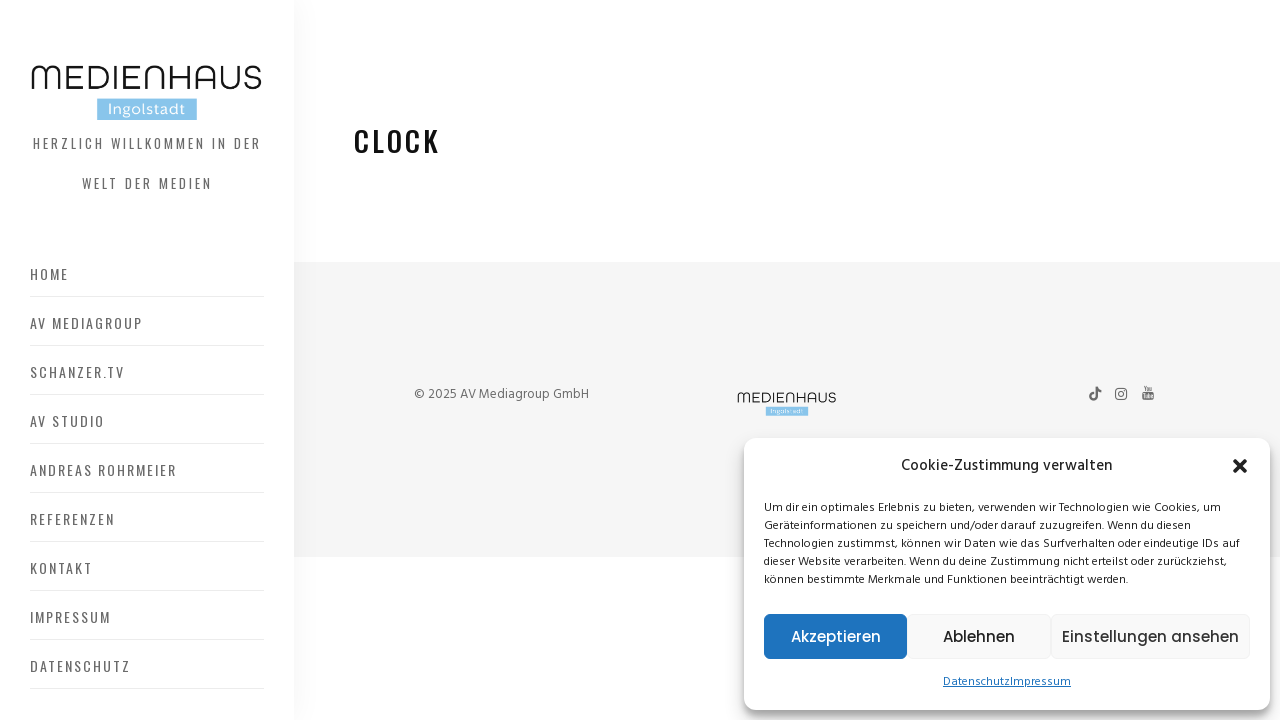

--- FILE ---
content_type: text/css
request_url: https://medienhaus-ingolstadt.de/wp-content/themes/doro/includes/css/style.css?ver=6.9
body_size: 41761
content:
/* ----------------------------------------------------------------
[Table of contents]
01. Fonts settings
02. Default styles
03. Sidebar styles
04. Content styles
05. Slider styles
06. Section styles
07. Heading styles
08. Blog & Post styles
09. Project styles
10. Footer styles
11. Contact styles
12. Services styles
13. Navigation styles
14. Team styles
------------------------------------------------------------------- */

/*** 02. Default styles ***/

html,
body {
    -moz-osx-font-smoothing: grayscale;
    -webkit-font-smoothing: antialiased;
    -moz-font-smoothing: antialiased;
    font-smoothing: antialiased;
}

body {
    font-family: 'Hind', sans-serif;
    font-size: 15px;
    line-height: 1.75em;
    font-weight: 400;
    color: #6b6b6b;
}


/*** typography ***/


/* headings */

h1,
h2,
h3,
h4,
h5,
h6 {
    color: #101010;
    font-family: 'Oswald', sans-serif;
    font-weight: 500;
    line-height: 1.5em;
    margin: 0 0 20px 0;
}


/* paragraph */

p {
    font-family: 'Hind', sans-serif;
    font-size: 14px;
    line-height: 1.5em;
    margin: 0 0 20px;
    color: #6b6b6b;
}


/* lists */

ul {
    list-style-type: none;
}


/* links */

a {
    color: #101010;
    -webkit-transition: 0.5s;
    -o-transition: 0.5s;
    transition: 0.5s;
}

a:hover,
a:active,
a:focus {
    color: #101010;
    outline: none;
    text-decoration: none !important;
}

a:link {
    text-decoration: none;
}

a:focus {
    outline: none;
}

img {
    width: 100%;
    height: auto;
}

.mb-30 {
    margin-bottom: 30px;
}

.small,
small {
    font-size: 80%;
}

b,
strong {
    color: #101010;
}


/*** form element ***/


/* text field */

button,
input,
optgroup,
select,
textarea {
    font-family: 'Poppins', sans-serif;
}

input[type="password"]:focus,
input[type="email"]:focus,
input[type="text"]:focus,
input[type="file"]:focus,
input[type="radio"]:focus,
input[type="checkbox"]:focus,
textarea:focus {
    outline: none;
}

input[type="password"],
input[type="email"],
input[type="text"],
input[type="file"],
textarea {
    max-width: 100%;
    margin-bottom: 15px;
    border-color: #ececec;
    padding: 18px 0px 10px;
    height: auto;
    background-color: transparent;
    -webkit-box-shadow: none;
    box-shadow: none;
    border-width: 0 0 1px;
    border-style: solid;
    display: block;
    width: 100%;
    font-size: 14px;
    line-height: 1.5em;
    font-weight: 300;
    color: #101010;
    background-image: none;
    border-bottom: 1px solid #ececec;
    border-color: ease-in-out .15s, box-shadow ease-in-out .15s;
}

input:focus,
textarea:focus {
    border-bottom-width: 2px;
    border-color: #101010;
}

input[type="submit"],
input[type="reset"],
input[type="button"],
button {
    text-shadow: none;
    padding: 9px 20px;
    -webkit-box-shadow: none;
    box-shadow: none;
    font-weight: 300;
    border: none;
    color: #fff;
    -webkit-transition: background-color .15s ease-out;
    transition: background-color .15s ease-out;
    background-color: #101010;
    margin-top: 10px;
}

input[type="submit"]:hover,
input[type="reset"]:hover,
input[type="button"]:hover,
button:hover {
    background-color: #101010;
    color: #fff;
}

select {
    padding: 10px;
    border-radius: 5px;
}

table,
th,
tr,
td {
    border: 1px solid #101010;
}

th,
tr,
td {
    padding: 10px;
}

input[type="radio"],
input[type="checkbox"] {
    display: inline;
}




/* Selection */

::-webkit-selection {
    color: #6b6b6b;
    background: rgba(0, 0, 0, 0.1);
}

::-moz-selection {
    color: #6b6b6b;
    background: rgba(0, 0, 0, 0.1);
}

::selection {
    color: #6b6b6b;
    background: rgba(0, 0, 0, 0.1);
}


/*** 03. Sidebar styles ***/

#doro-page {
    width: 100%;
    overflow: hidden;
    position: relative;
}

#doro-aside {
    padding: 60px 30px;
    width: 23%;
    position: fixed;
    bottom: 0;
    top: 0;
    left: 0;
    overflow-y: scroll;
    z-index: 1001;
    background: #fff;
    -webkit-transition: 0.5s;
    -o-transition: 0.5s;
    transition: 0.5s;
    -webkit-box-shadow: 0 0 30px rgba(0, 0, 0, 0.05);
    box-shadow: 0 0 30px rgba(0, 0, 0, 0.05);
}

@media screen and (max-width: 1200px) {
    #doro-aside {
        width: 30%;
    }
}

@media screen and (max-width: 768px) {
    #doro-aside {
        width: 270px;
        -moz-transform: translateX(-270px);
        -webkit-transform: translateX(-270px);
        -ms-transform: translateX(-270px);
        -o-transform: translateX(-270px);
        transform: translateX(-270px);
        padding-top: 4em;
    }
}

#doro-aside #doro-logo {
    text-align: center;
    font-weight: 500;
    font-size: 40px;
    line-height: 1em;
    text-transform: uppercase;
    margin-bottom: 60px;
    display: block;
    width: 100%;
}

#doro-aside #doro-logo span {
    text-align: center;
    font-size: 13px;
    text-transform: uppercase;
    color: #6b6b6b;
    font-weight: 400;
    letter-spacing: 3px;
}

#doro-logo-footer {
    text-align: center;
    font-weight: 400;
    font-size: 22px;
    text-transform: uppercase;
    margin-bottom: 0;
    display: block;
    width: 100%;
}

@media screen and (max-width: 768px) {
    #doro-aside #doro-logo {
        margin-bottom: 60px;
    }
}

#doro-aside #doro-logo a {
    display: inline-block;
    text-align: center;
    color: #101010;
    letter-spacing: 3px;
}

#doro-logo-footer a {
    display: inline-block;
    text-align: center;
    color: #101010;
}

#doro-aside #doro-logo a span {
    display: block;
    margin-top: 0px;
    text-align: center;
}


/* Menu */

#doro-aside #doro-main-menu,
#doro-aside #doro-main-menu ul,
#doro-aside #doro-main-menu ul li,
#doro-aside #doro-main-menu ul li a {
    margin: 0;
    padding: 0;
    border: 0;
    list-style: none;
    display: block;
    position: relative;
    -webkit-box-sizing: border-box;
    -moz-box-sizing: border-box;
    box-sizing: border-box;
}

#doro-aside #doro-main-menu {}

#doro-aside #doro-main-menu ul ul {
    display: none;
}

#doro-aside #doro-main-menu > ul > li > a {
    margin: 15px 0 0 0;
    padding: 0 0 12px 0;
    list-style: none;
    font-family: 'Oswald', sans-serif;
    font-size: 14px;
    font-weight: 400;
    line-height: 1.5em;
    text-transform: uppercase;
    letter-spacing: 2px;
    border-bottom: 1px solid #ececec;
    color: #6b6b6b;
}

#doro-aside #doro-main-menu > ul > li > a:hover,
#doro-aside #doro-main-menu > ul > li.active > a,
#doro-aside #doro-main-menu > ul > li.open > a {
    color: #101010;
}

#doro-aside #doro-main-menu > ul > li.open > a {
    margin: 15px 0 0 0;
    padding: 0 0 12px 0;
    list-style: none;
    font-family: 'Oswald', sans-serif;
    font-size: 14px;
    font-weight: 400;
    line-height: 1.5em;
    color: #101010;
    text-transform: uppercase;
    letter-spacing: 2px;
    border-bottom: 1px solid #ececec;
}

#doro-aside #doro-main-menu > ul > li:last-child > a,
#doro-aside #doro-main-menu > ul > li.last > a {
    border-bottom: 1px solid #ececec;
}

.holder {
    width: 0;
    height: 0;
    position: absolute;
    top: 0;
    right: 0;
}

.holder::after,
.holder::before {
    display: block;
    position: absolute;
    content: "";
    width: 8px;
    height: 8px;
    right: 8px;
    z-index: 10;
    -webkit-transform: rotate(-135deg);
    -moz-transform: rotate(-135deg);
    -ms-transform: rotate(-135deg);
    -o-transform: rotate(-135deg);
    transform: rotate(-135deg);
}

.holder::after {
    top: 6px;
    border-top: 1px solid #6b6b6b;
    border-left: 1px solid #6b6b6b;
}

#doro-aside #doro-main-menu > ul > li > a:hover > span::after,
#doro-aside #doro-main-menu > ul > li.active > a > span::after,
#doro-aside #doro-main-menu > ul > li.open > a > span::after {
    border-color: #101010;
}

.holder::before {
    top: 6px;
    border-top: 1px solid #6b6b6b;
    border-left: 1px solid #6b6b6b;
}

#doro-aside #doro-main-menu ul ul li a {
    padding: 12px 0 12px 30px;
    list-style: none;
    font-family: 'Oswald', sans-serif;
    color: #6b6b6b;
    font-size: 14px;
    font-weight: 400;
    line-height: 1.5em;
    text-transform: uppercase;
    letter-spacing: 2px;
    border-bottom: 1px solid #ececec;
}

#doro-aside #doro-main-menu ul ul li:hover > a,
#doro-aside #doro-main-menu ul ul li.open > a,
#doro-aside #doro-main-menu ul ul li.active > a {
    color: #101010;
}

#doro-aside #doro-main-menu ul ul ul li a {
    margin-left: 30px;
    padding-top: 12px;
}

#doro-aside #doro-main-menu > ul > li > ul > li:last-child > a,
#doro-aside #doro-main-menu > ul > li > ul > li.last > a {
    border-bottom: 1px solid #ececec;
}

#doro-aside #doro-main-menu > ul > li > ul > li.open:last-child > a,
#doro-aside #doro-main-menu > ul > li > ul > li.last.open > a {
    border-bottom: 1px solid #ececec;
}

#doro-aside #doro-main-menu > ul > li > ul > li.open:last-child > ul > li:last-child > a {
    border-bottom: 1px solid #ececec;
}

#doro-aside #doro-main-menu ul ul li.doro-sub > a::after {
    display: block;
    position: absolute;
    content: "";
    width: 8px;
    height: 8px;
    right: 8px;
    z-index: 10;
    top: 15px;
    border-top: 1px solid #6b6b6b;
    border-left: 1px solid #6b6b6b;
    -webkit-transform: rotate(-135deg);
    -moz-transform: rotate(-135deg);
    -ms-transform: rotate(-135deg);
    -o-transform: rotate(-135deg);
    transform: rotate(-135deg);
}

#doro-aside #doro-main-menu ul ul li.active > a::after,
#doro-aside #doro-main-menu ul ul li.open > a::after,
#doro-aside #doro-main-menu ul ul li > a:hover::after {
    border-color: #101010;
}

#doro-aside .doro-footer {
    position: absolute;
    bottom: 30px;
    right: 0;
    left: 0;
    font-size: 15px;
    text-align: center;
    font-weight: 400;
    color: #6b6b6b;
    padding: 30px;
}


/* footer */

.doro-footer p {
    margin-bottom: 0;
    color: #6b6b6b;
}

.doro-footer a {
    color: #101010;
}

@media screen and (max-width: 768px) {
    #doro-aside .doro-footer {
        position: relative;
        padding-top: 90px;
    }
}

#doro-aside .doro-footer span {
    display: block;
}

#doro-aside .doro-footer ul {
    padding: 0 0 5px 0;
    margin: 0 0 5px 0;
}

#doro-aside .doro-footer ul li {
    padding: 0;
    margin: 0;
    display: inline;
    list-style: none;
}

#doro-aside .doro-footer ul li a {
    color: #101010;
    padding: 2px;
}

#doro-aside .doro-footer ul li a:hover,
#doro-aside .doro-footer ul li a:active,
#doro-aside .doro-footer ul li a:focus {
    text-decoration: none;
    outline: none;
    color: #101010;
}


/*** 04. Content styles ***/

#doro-main.doro-force-aside-on {
    width: 77%;
    float: right;
    -webkit-transition: 0.5s;
    -o-transition: 0.5s;
    transition: 0.5s;
}

@media screen and (max-width: 1200px) {
    #doro-main.doro-force-aside-on {
        width: 70%;
    }
}

@media screen and (max-width: 768px) {
    #doro-main.doro-force-aside-on {
        width: 100%;
    }
}

#doro-hero {
    min-height: 560px;
    background: #fff url(../images/loader.gif) no-repeat center center;
    width: 100%;
    float: left;
    margin-bottom: 0;
    clear: both;
}

#doro-hero .btn {
    font-size: 24px;
}

#doro-hero .btn.btn-primary {
    padding: 15px 30px !important;
}


/*** 05. Slider styles ***/

#doro-hero .flexslider {
    border: none;
    z-index: 1;
    margin-bottom: 0;
}

#doro-hero .flexslider .slides {
    position: relative;
    overflow: hidden;
}

#doro-hero .flexslider .slides li {
    background-repeat: no-repeat;
    background-size: cover;
    background-position: bottom center;
    position: relative;
    min-height: 400px;
}

#doro-hero .flexslider .flex-control-nav {
    bottom: 20px;
    z-index: 1000;
    right: 20px;
    float: right;
    width: auto;
}

#doro-hero .flexslider .flex-control-nav li {
    display: block;
    margin-bottom: 6px;
}

#doro-hero .flexslider .flex-control-nav li a {
    background: #fff;
    -webkit-box-shadow: none;
    box-shadow: none;
    width: 8px;
    height: 8px;
    cursor: pointer;
}

#doro-hero .flexslider .flex-control-nav li a.flex-active {
    cursor: pointer;
    background: #101010;
}

#doro-hero .flexslider .flex-direction-nav {
    display: none;
}

#doro-hero .flexslider .slider-text {
    display: table;
    opacity: 0;
    min-height: 500px;
    padding: 0;
    z-index: 9;
}

#doro-hero .flexslider .slider-text > .slider-text-inner {
    display: table-cell;
    vertical-align: middle;
    min-height: 700px;
    padding: 20px;
    position: relative;
}

#doro-hero .flexslider .slider-text > .slider-text-inner .desc {
    position: absolute;
    bottom: 0px;
    left: 0;
    padding: 20px;
    background: transparent;
}

/* video background */
.overlay-video {
    position: absolute;
    top: 0px;
    bottom: 0px;
    left: 0px;
    right: 0px;
    overflow: hidden;
   
}
.overlay-video video {
    width: 100%;
    height: 100%;
    background-repeat: no-repeat;
    background-position: center;
    background-size: cover;
    object-fit: cover;
}
.overlay-color {
    background-color: rgba(0,0,0,.6);
}
.overlay-color {
    position: absolute;
    top: 0px;
    bottom: 0px;
    left: 0px;
    right: 0px;
}

@media screen and (max-width: 768px) {
    #doro-hero .flexslider .slider-text > .slider-text-inner {
        text-align: center;
    }
}

#doro-hero .flexslider .slider-text > .slider-text-inner h1,
#doro-hero .flexslider .slider-text > .slider-text-inner h1 {
    font-size: 40px;
    line-height: 1.5;
    color: #fff;
    font-family: 'Oswald', sans-serif;
    font-weight: 400;
    margin: 0;
    text-transform: uppercase;
    letter-spacing: 1px;
}

@media screen and (max-width: 768px) {
    #doro-hero .flexslider .slider-text > .slider-text-inner h1 {
        font-size: 30px;
    }
}

#doro-hero .flexslider .slider-text > .slider-text-inner .heading-section {
    font-size: 50px;
}

@media screen and (max-width: 768px) {
    #doro-hero .flexslider .slider-text > .slider-text-inner .heading-section {
        font-size: 30px;
    }
}

#doro-hero .flexslider .slider-text > .slider-text-inner p {
    margin-bottom: 0;
}

@media screen and (max-width: 768px) {
    #doro-hero .flexslider .slider-text > .slider-text-inner .btn {
        width: 100%;
    }
}

body.offcanvas {
    overflow-x: hidden;
}

body.offcanvas #doro-aside {
    -moz-transform: translateX(0);
    -webkit-transform: translateX(0);
    -ms-transform: translateX(0);
    -o-transform: translateX(0);
    transform: translateX(0);
    width: 270px;
    z-index: 6b6b6b;
    position: fixed;
}

body.offcanvas #doro-main,
body.offcanvas .doro-nav-toggle {
    top: 0;
    -moz-transform: translateX(270px);
    -webkit-transform: translateX(270px);
    -ms-transform: translateX(270px);
    -o-transform: translateX(270px);
    transform: translateX(270px);
}


/*** 07. Heading styles ***/

.doro-heading {
    color: #101010;
    font-family: 'Oswald', sans-serif;
    margin-bottom: 30px;
    font-weight: 500;
    font-size: 30px;
    letter-spacing: 3px;
    text-transform: uppercase;
}

.doro-heading span {
    display: block;
}

.doro-about-heading {
    color: #101010;
    font-family: 'Poppins', sans-serif;
    font-weight: 600;
    font-size: 24px;
}

.doro-post-heading {
    color: #101010;
    font-family: 'Poppins', sans-serif;
    margin-bottom: 30px;
    font-weight: 600;
    font-size: 24px;
}

.doro-post-heading span {
    display: block;
}

.heading-meta {
    display: block;
    font-family: 'Oswald', sans-serif;
    font-size: 12px;
    text-transform: uppercase;
    color: #6b6b6b;
    font-weight: 400;
    letter-spacing: 5px;
}

@media screen and (max-width: 768px) {
    .doro-post-heading {
        margin-bottom: 15px;
    }
}


/*** 08. Blog & Post styles ***/

.blog-entry {
    width: 100%;
    float: left;
    background: #fff;
    margin-bottom: 60px;
}

@media screen and (max-width: 768px) {
    .blog-entry {
        margin-bottom: 45px;
    }
}

.blog-entry .blog-img {
    width: 100%;
    float: left;
    overflow: hidden;
    position: relative;
    z-index: 1;
    margin-bottom: 20px;
}

.blog-entry .blog-img img {
    position: relative;
    max-width: 100%;
    -webkit-transform: scale(1);
    -moz-transform: scale(1);
    -ms-transform: scale(1);
    -o-transform: scale(1);
    transform: scale(1);
    -webkit-transition: 0.3s;
    -o-transition: 0.3s;
    transition: 0.3s;
}

.blog-entry .desc h3 {
    font-size: 24px;
    margin-bottom: 20px;
    line-height: 1.5em;
    font-weight: 400;
}

.blog-entry .desc h3 a {
    color: #101010;
    text-decoration: none;
    font-family: 'Poppins', sans-serif;
    font-weight: 600;
    font-size: 24px;
}

.blog-entry .desc span {
    display: block;
    margin-bottom: 5px;
    font-size: 13px;
    color: #6b6b6b !important;
}

.blog-entry .desc span small i {
    color: #6b6b6b;
}

.blog-entry .desc .lead {
    font-size: 14px;
    color: #101010;
    font-weight: 600;
    font-family: 'Poppins', sans-serif;
}

.blog-entry .desc .lead:hover {
    color: #101010;
}

.blog-entry:hover .blog-img img {
    -webkit-transform: scale(1.1);
    -moz-transform: scale(1.1);
    -ms-transform: scale(1.1);
    -o-transform: scale(1.1);
    transform: scale(1.1);
}

.doro-post img {
    padding-bottom: 30px;
}


/* Sidebar */

.doro-sidebar-part {}

.doro-sidebar-block {
    margin-bottom: 60px;
    position: relative;
}

.doro-sidebar-block .doro-sidebar-block-title {
    color: #101010;
    text-decoration: none;
    font-family: 'Poppins', sans-serif;
    font-weight: 600;
    font-size: 24px;
    margin-bottom: 20px;
}


/* Search */

.doro-sidebar-search-form {
    position: relative;
}

.doro-sidebar-search-submit {
    position: absolute;
    right: 0px;
    top: 0px;
    background: none;
    border: 0;
    padding: 12px 20px;
    font-size: 16px;
    -webkit-transition: all 0.3s;
    -o-transition: all 0.3s;
    transition: all 0.3s;
    color: #6b6b6b;
    background: transparent;
}


/* Categories */

.ul1 {
    padding: 0;
    margin: 0;
    list-style: none;
}

.ul1 > li {
    padding: 5px 0;
    border-bottom: 1px solid #f6f6f6;
    line-height: 32px;
}

.ul1 > li a {
    color: #6b6b6b;
    text-decoration: none;
    display: block;
    transition: all 0.3s ease-out;
    -moz-transition: all 0.3s ease-out;
    -webkit-transition: all 0.3s ease-out;
    -o-transition: all 0.3s ease-out;
}

.ul1 > li a:hover {
    color: #101010;
    text-decoration: none;
}


/* Latest Posts */

.latest {
    margin-bottom: 20px;
    border-bottom: 1px solid #f6f6f6;
    padding-bottom: 20px;
}

.latest a {
    display: block;
    text-decoration: none;
}

.latest a .txt1 {
    font-weight: 600;
    line-height: 1.5em;
}

.latest a .txt2 {
    color: #6b6b6b;
    font-size: 13px;
    transition: all 0.3s ease-out;
    -moz-transition: all 0.3s ease-out;
    -webkit-transition: all 0.3s ease-out;
    -o-transition: all 0.3s ease-out;
}

.latest a:hover .txt2 {
    color: #101010;
}


/* Tags, Keywords */

.tags {
    display: block;
    margin: 0;
    padding: 0;
    list-style: none;
    text-align: left;
}

.tags li {
    display: inline-block;
    margin: 0 5px 5px 0px;
    float: left;
}

.tags li a {
    display: inline-block;
    background: #fff;
    border: 1px solid #ececec;
    padding: 9px 12px;
    border-radius: 0px;
    -moz-border-radius: 0px;
    -webkit-border-radius: 0px;
    text-decoration: none;
    font-size: 13px;
    color: #6b6b6b;
    transition: all 0.3s ease-out;
    -moz-transition: all 0.3s ease-out;
    -webkit-transition: all 0.3s ease-out;
    -o-transition: all 0.3s ease-out;
}

.tags li a:hover {
    background: #101010;
    color: #fff;
    border-color: #101010;
}


/* Pagination */

.doro-pagination-wrap {
    padding: 0;
    margin: 0;
    text-align: center;
}

.doro-pagination-wrap li {
    display: inline-block;
    margin: 0 5px;
}

.doro-pagination-wrap li a {
    background: #f6f6f6;
    display: inline-block;
    width: 45px;
    height: 45px;
    line-height: 45px;
    text-align: center;
    color: #6b6b6b;
    font-weight: 400;
    border-radius: 50%;
}

.doro-pagination-wrap li a:hover {
    opacity: 1;
    text-decoration: none;
    box-shadow: 0px 16px 28px 0px rgba(0, 0, 0, 0.20);
}

.doro-pagination-wrap li a.active {
    background-color: #101010;
    border: 1px solid #101010;
    color: #fff;
}

@media screen and (max-width: 768px) {
    .doro-pagination-wrap {
        padding: 0 0 60px 0;
        margin: 0;
        text-align: center;
    }
}


/*Post Comment */

.comments-area {
    padding: 30px 0;
}

.comments-area .comments-title {
    font-size: 24px;
    font-family: 'Poppins', sans-serif;
    line-height: 1.5em;
    font-weight: 600;
}

ol.comment-list {
    list-style: none;
    margin-bottom: 0;
    padding-left: 0;
}

ol.comment-list li.comment {
    position: relative;
    padding: 0;
}

ol.comment-list li.comment .comment-body {
    position: relative;
    padding: 20px 30px 20px 90px;
    margin-left: 40px;
    color: #101010;
    position: relative;
}

ol.comment-list li.comment .comment-author {
    display: block;
    margin-bottom: 0px;
}

ol.comment-list li.comment .comment-author .avatar {
    position: absolute;
    top: 20px;
    left: -40px;
    width: 100px;
    height: 100px;
    border-radius: 100%;
    -webkit-border-radius: 100%;
    -moz-border-radius: 100%;
    background-color: #fff;
}

ol.comment-list li.comment .comment-author .name {
    display: inline-block;
    color: #101010;
    font-family: 'Poppins', sans-serif;
    font-size: 18px;
    line-height: 1.5em;
    font-weight: 600;
    margin-bottom: 0;
}

ol.comment-list li.comment .comment-author .says {
    display: none;
    color: #6b6b6b;
    font-weight: 600;
}

ol.comment-list li.comment .comment-meta {
    color: #6b6b6b;
    margin-bottom: 15px;
    font-size: 13px;
    font-weight: 300;
}

ol.comment-list li.comment .comment-meta a {
    color: #101010;
}

ol.comment-list li.comment .comment-meta:before,
ol.comment-list li.comment .reply a:before {
    font-family: "FontAwesome";
    font-size: 16px;
    vertical-align: top;
}

ol.comment-list li.comment p {
    font-family: 'Hind', sans-serif;
    font-size: 14px;
    line-height: 1.5em;
    margin: 0 0 20px;
    color: #6b6b6b;
}

ol.comment-list li.comment .reply a {
    position: absolute;
    top: 50px;
    right: 30px;
    margin-top: -5px;
    font-size: 13px;
    color: #6b6b6b;
}

ol.comment-list li .children {
    list-style: none;
    margin-left: 80px;
}

ol.comment-list li .children li {
    padding: 0;
}

@media only screen and (max-width: 767px) {
    .comments-area .padding-30 {
        padding: 15px;
    }
    ol.comment-list li.comment .comment-body {
        margin-bottom: 30px;
        margin-left: 30px;
    }
    ol.comment-list li.comment .comment-author .avatar {
        left: -35px;
        height: 70px;
        width: 70px;
    }
    ol.comment-list li .children {
        margin-left: 20px;
    }
    ol.comment-list li.comment .reply a {
        position: static;
    }
}

@media only screen and (max-width: 480px) {
    ol.comment-list li.comment .comment-body {
        margin-left: 26px;
    }
    ol.comment-list li.comment .comment-author .avatar {
        left: -15px;
        top: 12px;
        width: 60px;
        height: 60px;
    }
    ol.comment-list li.comment .comment-body {
        padding-left: 55px;
    }
}


/*** 09. Project styles ***/

.project {
    position: relative;
    margin-bottom: 30px;
}

.project .desc {
    position: absolute;
    top: 0;
    bottom: 0;
    left: 0;
    width: 100%;
    right: 0;
    background: rgba(0, 0, 0, .9);
    opacity: 0;
    -webkit-transition: .3s;
    -o-transition: .3s;
    transition: .3s
}

.project .desc .con {
    padding: 30px;
    display: block;
    position: relative;
}

.project .desc .con .icon {
    position: absolute;
    bottom: 30px;
    left: 30px;
    right: 30px
}

.project .desc .con .icon span {
    display: inline;
    padding-right: 5px
}

.project .desc .con .icon span a {
    color: #ccc;
    padding: 5px;
    background: #333;
    -webkit-border-radius: 4px;
    -moz-border-radius: 4px;
    -ms-border-radius: 4px;
    border-radius: 4px
}

.project .desc .con .icon i {
    font-size: 16px;
    color: #ccc
}

.project .desc h3 {
    color: #fff;
    font-size: 18px;
    font-weight: 500;
    text-transform: uppercase;
    letter-spacing: 1px;
    -webkit-transition: -webkit-transform .3s, opacity .3s;
    -webkit-transition: opacity .3s, -webkit-transform .3s;
    transition: opacity .3s, -webkit-transform .3s;
    -o-transition: transform .3s, opacity .3s;
    transition: transform .3s, opacity .3s;
    transition: transform .3s, opacity .3s, -webkit-transform .3s;
    -webkit-transform: translate3d(0, -15px, 0);
    transform: translate3d(0, -15px, 0);
    margin-bottom: 15px
}

.project .desc h3 a {
    color: #fff
}

.project .desc span {
    display: block;
    color: #ccc;
    font-size: 13px;
    -webkit-transition: -webkit-transform .3s, opacity .3s;
    -webkit-transition: opacity .3s, -webkit-transform .3s;
    transition: opacity .3s, -webkit-transform .3s;
    -o-transition: transform .3s, opacity .3s;
    transition: transform .3s, opacity .3s;
    transition: transform .3s, opacity .3s, -webkit-transform .3s;
    -webkit-transform: translate3d(0, 15px, 0);
    transform: translate3d(0, 15px, 0)
}

.project .desc span a {
    color: #101010
}

.project:hover .desc {
    opacity: 1
}

.project:hover .desc h3 {
    -webkit-transform: translate3d(0, 0, 0);
    transform: translate3d(0, 0, 0)
}

.project:hover .desc span {
    -webkit-transform: translate3d(0, 0, 0);
    transform: translate3d(0, 0, 0)
}

.project-desc h2 {
    color: #101010;
    font-family: 'Poppins', sans-serif;
    font-weight: 600;
    font-size: 24px;
}

.project-desc span {
    display: block;
    color: #666;
    font-size: 13px;
    margin-bottom: 15px
}

.project-desc span a {
    color: #666
}

.project-desc .icon span {
    display: inline;
    padding-right: 5px
}


/*** 06. Section styles ***/

.doro-blog,
.doro-post,
.doro-projects,
.doro-recent-projects,
.doro-team,
.doro-about,
.doro-services,
.doro-contact {
    padding-top: 60px;
    padding-bottom: 60px;
    clear: both;
    width: 100%;
    display: block;
}

@media screen and (max-width: 768px) {
    .doro-post,
    .doro-projects,
    .doro-blog,
    .doro-about,
    .doro-contact {
        padding-top: 90px;
        padding-bottom: 60px;
    }
    .doro-team {
        padding-top: 0px;
    }
    .heading-meta {
        margin-bottom: 0px;
    }
    .doro-services {
        padding-top: 90px;
        padding-bottom: 0px;
    }
    .doro-recent-projects {
        padding-top: 30px;
        padding-bottom: 60px;
    }
}


/*** 10. Footer styles ***/

#doro-footer2 {
    padding: 120px;
    background: #f6f6f6;
}

#doro-footer2 h2 {
    margin: 0 0 20px 0;
    color: #101010;
    font-size: 40px;
    line-height: 30px;
    letter-spacing: 3px;
}

@media screen and (max-width: 768px) {
    #doro-footer2 {
        padding: 100px 30px 80px 30px;
        background: #f6f6f6;
        text-align: center;
    }
}

.doro-lead {
    font-size: 13px;
    line-height: 2em;
}


/* social 1 */

.doro-social {
    padding: 0;
    margin: 0;
    text-align: center;
}

.doro-social li {
    padding: 0;
    margin: 0;
    list-style: none;
    display: -moz-inline-stack;
    display: inline-block;
    zoom: 1;
    *display: inline;
}

.doro-social li a {
    font-size: 22px;
    color: #101010;
    padding: 10px;
    display: -moz-inline-stack;
    display: inline-block;
    zoom: 1;
    *display: inline;
    -webkit-border-radius: 7px;
    -moz-border-radius: 7px;
    -ms-border-radius: 7px;
    border-radius: 7px;
}

@media screen and (max-width: 768px) {
    .doro-social li a {
        padding: 10px 8px;
    }
}

.doro-social li a:hover {
    color: #101010;
}

.doro-social li a:hover,
.doro-social li a:active,
.doro-social li a:focus {
    outline: none;
    text-decoration: none;
    color: #101010;
}


/* social 2 */

ul.social-network {
    list-style: none;
    display: inline;
    margin-left: 0 !important;
    padding: 0;
    float: right;
    margin-bottom: 20px;
}

ul.social-network li {
    display: inline;
    margin: 0 5px;
}

.social-network li a {
    display: inline-block;
    position: relative;
    margin: 0 auto 0 auto;
    font-size: 14px;
}

@media screen and (max-width: 768px) {
    ul.social-network {
        display: inherit;
        text-align: center;
        float: none;
        margin-bottom: 0;
    }
}


/*** 11. Contact styles ***/

.map-section {
    overflow: hidden;
    margin-bottom: 60px;
}

#contactMap {
    width: 100%;
    height: 550px;
}

.doro-more-contact {
    background: #fafafa;
}


/* Form */

.form-control {
    -webkit-appearance: none;
    -moz-appearance: none;
    appearance: none;
    -webkit-box-shadow: none;
    box-shadow: none;
    background: transparent;
    border: none;
    border-bottom: 1px solid #e5e5e5;
    height: 54px;
    -webkit-border-radius: 0;
    -moz-border-radius: 0;
    -ms-border-radius: 0;
    border-radius: 0;
    padding: 0;
    font-family: 'Hind', sans-serif;
    font-size: 14px;
    line-height: 1.5em;
    font-weight: 300;
}

.form-control:active,
.form-control:focus {
    outline: none;
    -webkit-box-shadow: none;
    box-shadow: none;
    border-color: #101010;
    border-bottom: 2px solid #101010;
}

.btn-contact {
    font-family: 'Hind', sans-serif;
    font-size: 14px;
    line-height: 1.75;
    font-weight: 400;
    border-style: solid;
    color: #fff;
    letter-spacing: 1px;
    border-width: 0;
    -webkit-transition: background-color .15s ease-out;
    transition: background-color .15s ease-out;
    background-color: #101010;
    margin-top: 10px;
    border-radius: 0;
}

#message {
    height: 130px;
}


/*** 12. Services styles ***/

.doro-feature {
    text-align: left;
    width: 100%;
    float: left;
    margin-bottom: 30px;
    position: relative;
}

.doro-feature .doro-icon {
    position: absolute;
    top: 0;
    left: 0;
    display: table;
    text-align: center;
    background: transparent;
}

@media screen and (max-width: 1200px) {}

.doro-feature .doro-text {
    padding-left: 70px;
    width: 100%;
}

.doro-feature .doro-text h2,
.doro-feature .doro-text h3 {
    margin: 0;
    padding: 0;
}

.doro-feature .doro-text h3 {
    font-weight: 600;
    margin-bottom: 20px;
    color: #101010;
    font-size: 16px;
    font-family: 'Poppins', sans-serif;
}

.doro-feature.doro-feature-sm .doro-text {
    margin-top: 6px;
}

.doro-feature.doro-feature-sm .doro-icon i {
    color: #101010;
    font-size: 40px;
}

@media screen and (max-width: 1200px) {
    .doro-feature.doro-feature-sm .doro-icon i {
        font-size: 28px;
    }
}


/*** 13. Navigation styles ***/

.doro-nav-toggle {
    cursor: pointer;
    text-decoration: none;
}

.doro-nav-toggle.active i::before,
.doro-nav-toggle.active i::after {
    background: #fff;
}

.doro-nav-toggle.dark.active i::before,
.doro-nav-toggle.dark.active i::after {
    background: #101010;
}

.doro-nav-toggle:hover,
.doro-nav-toggle:focus,
.doro-nav-toggle:active {
    outline: none;
    border-bottom: none !important;
}

.doro-nav-toggle i {
    position: relative;
    display: -moz-inline-stack;
    display: inline-block;
    zoom: 1;
    width: 20px;
    height: 1px;
    color: #fff;
    font: bold 14px/.4 Helvetica;
    text-transform: uppercase;
    text-indent: -55px;
    background: #fff;
    -webkit-transition: all .2s ease-out;
    -o-transition: all .2s ease-out;
    transition: all .2s ease-out;
    top: -2px;
}

.doro-nav-toggle i::before,
.doro-nav-toggle i::after {
    content: '';
    width: 20px;
    height: 1px;
    background: #fff;
    position: absolute;
    left: 0;
    -webkit-transition: 0.2s;
    -o-transition: 0.2s;
    transition: 0.2s;
}

.doro-nav-toggle.dark i {
    position: relative;
    color: #101010;
    background: #101010;
    -webkit-transition: all .2s ease-out;
    -o-transition: all .2s ease-out;
    transition: all .2s ease-out;
}

.doro-nav-toggle.dark i::before,
.doro-nav-toggle.dark i::after {
    background: #101010;
    -webkit-transition: 0.2s;
    -o-transition: 0.2s;
    transition: 0.2s;
}

.doro-nav-toggle i::before {
    top: -7px;
}

.doro-nav-toggle i::after {
    bottom: -7px;
}

.doro-nav-toggle:hover i::before {
    top: -10px;
}

.doro-nav-toggle:hover i::after {
    bottom: -10px;
}

.doro-nav-toggle.active i {
    background: transparent;
}

.doro-nav-toggle.active i::before {
    top: 0;
    -webkit-transform: rotateZ(45deg);
    -moz-transform: rotateZ(45deg);
    -ms-transform: rotateZ(45deg);
    -o-transform: rotateZ(45deg);
    transform: rotateZ(45deg);
}

.doro-nav-toggle.active i::after {
    bottom: 0;
    -webkit-transform: rotateZ(-45deg);
    -moz-transform: rotateZ(-45deg);
    -ms-transform: rotateZ(-45deg);
    -o-transform: rotateZ(-45deg);
    transform: rotateZ(-45deg);
}

.doro-nav-toggle {
    position: fixed;
    left: 0px;
    top: 0px;
    z-index: 9999;
    cursor: pointer;
    opacity: 1;
    visibility: hidden;
    padding: 12px 15px;
    -webkit-transition: 0.5s;
    -o-transition: 0.5s;
    transition: 0.5s;
    background: #101010;
    margin: 15px 30px;
    border-radius: 50%;
}

@media screen and (max-width: 768px) {
    .doro-nav-toggle {
        opacity: 1;
        visibility: visible;
    }
}

.js .animate-box {
    opacity: 0;
}


/* sticky style */

#sticky_item {
    overflow: hidden;
    -webkit-transition: 0.3s;
    -o-transition: 0.3s;
    transition: 0.3s;
}

#sticky_item.is_stuck {
    margin-top: 10px;
}

@media screen and (max-width: 992px) {
    .sticky-parent {
        clear: both;
        height: inherit !important;
        float: left;
        padding-top: 30px;
    }
}


/* 14. Team styles */

.team {
    position: relative;
    margin-bottom: 30px;
}

.team .desc {
    position: absolute;
    top: 0;
    bottom: 0;
    left: 0;
    width: 100%;
    right: 0;
    background: rgba(0, 0, 0, 0.9);
    opacity: 0;
    -webkit-transition: 0.3s;
    -o-transition: 0.3s;
    transition: 0.3s;
}

.team .desc .con {
    padding: 30px;
    display: block;
    position: relative;
}

.team .desc .con .icon {
    position: absolute;
}

.team .desc .con .icon span {
    display: inline;
    padding-right: 5px;
}

.team .desc .con .icon i {
    font-size: 16px;
    color: #fff;
}

.team .desc h3 {
    font-size: 18px;
    color: #fff;
    font-family: 'Poppins', sans-serif;
    font-weight: 600;
    -webkit-transition: -webkit-transform 0.3s, opacity 0.3s;
    -webkit-transition: opacity 0.3s, -webkit-transform 0.3s;
    transition: opacity 0.3s, -webkit-transform 0.3s;
    -o-transition: transform 0.3s, opacity 0.3s;
    transition: transform 0.3s, opacity 0.3s;
    transition: transform 0.3s, opacity 0.3s, -webkit-transform 0.3s;
    -webkit-transform: translate3d(0, -15px, 0);
    transform: translate3d(0, -15px, 0);
    margin-bottom: 15px;
}

.team .desc h3 a {
    color: #fff;
}

.team .desc span {
    display: block;
    color: #FFF;
    font-size: 13px;
    font-weight: 400;
    -webkit-transition: -webkit-transform 0.3s, opacity 0.3s;
    -webkit-transition: opacity 0.3s, -webkit-transform 0.3s;
    transition: opacity 0.3s, -webkit-transform 0.3s;
    -o-transition: transform 0.3s, opacity 0.3s;
    transition: transform 0.3s, opacity 0.3s;
    transition: transform 0.3s, opacity 0.3s, -webkit-transform 0.3s;
    -webkit-transform: translate3d(0, 15px, 0);
    transform: translate3d(0, 15px, 0);
    margin-bottom: 15px;
}

.team .desc span a {
    color: #101010;
}

.team:hover .desc {
    opacity: 1;
}

.team:hover .desc h3 {
    -webkit-transform: translate3d(0, 0, 0);
    transform: translate3d(0, 0, 0);
}

.team:hover .desc span {
    -webkit-transform: translate3d(0, 0, 0);
    transform: translate3d(0, 0, 0);
}

.team-desc h2 {
    font-size: 16px;
    font-weight: 600;
    text-transform: uppercase;
    letter-spacing: 1px;
    margin-bottom: 15px;
}

.team-desc span {
    display: block;
    color: #666;
    font-size: 13px;
    margin-bottom: 15px;
}

.team-desc span a {
    color: #666;
}

.team-desc .icon span {
    display: inline;
    padding-right: 5px;
}

@media screen and (max-width:768px) {
    .team .desc {
        opacity: 1;
        background: rgba(0, 0, 0, 0.4);
    }
    .team .desc h3 {
        font-style: 28px;
        -webkit-transform: translate3d(0, 0, 0);
        transform: translate3d(0, 0, 0);
        color: #101010
    }
    .team .desc span {
        -webkit-transform: translate3d(0, 0, 0);
        transform: translate3d(0, 0, 0)
    }
}

.container-fluid {
    padding-right: 30px;
    padding-left: 30px;
}

.font-35px {
    font-size: 35px;
}

.font-14px {
    font-size: 14px;
}

.gray-icon {
    color: #101010;
    background: transparent;
    padding: 6px;
    border-radius: 50%;
}

.black-icon {
    color: #6b6b6b;
}

hr {
    margin-top: 0px;
    margin-bottom: -20px;
    border: 0;
}

.section {
    width: 100%;
    height: auto;
    clear: both;
    float: left;
    -webkit-box-sizing: border-box;
    /* Safari/Chrome, other WebKit */
    -moz-box-sizing: border-box;
    /* Firefox, other Gecko */
    box-sizing: border-box;
    /* Opera/IE 8+ */
}

/* ======= Gallery Style  ======= */
.doro-gallery {
        padding-top: 90px;
        padding-bottom: 60px;
    }
.doro-gallery p {
    position: absolute;
    bottom: 0;
    left: 0;
    right: 0;
    opacity: 1;
    -webkit-transition: 0.3s;
    -o-transition: 0.3s;
    transition: 0.3s;
    height: 100%;
    width: 100%;
    padding: 20px;
    transition: all 0.1s linear;
    color: #fff;
}
.doro-gallery p span {
    color: #fff;
    font-size: 25px;
    position: absolute;
    top: 50%;
    left: 50%;
    transform: translate(-50%, -50%);
    -ms-transform: translate(-50%, -50%);
    text-align: center;
}
.doro-gallery p span:hover {
    color: #fff;
}
.doro-gallery h5 {
    text-align: center;
    margin-top: 20px;
}
.doro-photos .doro-photo-item {
    position: relative;
    margin-bottom: 30px;
}
.doro-photos .doro-photo-item:after {
    position: absolute;
    content: "";
    left: 0;
    right: 0;
    bottom: 0;
    top: 0;
    background: rgba(0, 0, 0, 0.6);
    z-index: 1;
    -webkit-transition: .3s all ease;
    -o-transition: .3s all ease;
    transition: .3s all ease;
    opacity: 0;
    visibility: hidden;
}
.doro-photos .doro-photo-item .photo-text-more {
    position: absolute;
    z-index: 3;
    top: 50%;
    left: 50%;
    width: 100%;
    -webkit-transform: translate(-50%, -50%);
    -ms-transform: translate(-50%, -50%);
    transform: translate(-50%, -50%);
    margin-top: 30px;
    -webkit-transition: .3s all ease;
    -o-transition: .3s all ease;
    transition: .3s all ease;
    opacity: 0;
    visibility: hidden;
    text-align: center;
    color: rgba(255, 255, 255, 0.5);
}
.doro-photos .doro-photo-item .photo-text-more .fa .fa-search-plus {
    color: #fff;
    font-size: 20px;
}
.doro-photos .doro-photo-item .photo-text-more .heading {
    font-size: 16px;
    color: #fff;
    margin-bottom: 0;
    text-transform: uppercase;
}
.doro-photos .doro-photo-item .photo-text-more .meta {
    color: #cccccc;
    text-transform: uppercase;
    font-size: 12px;
}
.doro-photos .doro-photo-item img {
    width: 100%;
    -o-object-fit: cover;
    object-fit: cover;
}
@media (max-width: 575.98px) {
    .doro-photos .doro-photo-item img {}
}
.doro-photos .doro-photo-item:hover:after {
    opacity: 1;
    visibility: visible;
}
.doro-photos .doro-photo-item:hover .photo-text-more {
    margin-top: 0;
    opacity: 1;
    visibility: visible;
}
/*  add more style  */
.flex {
    display: -webkit-box;
    display: -ms-flexbox;
    display: -webkit-flex;
    display: flex;
}
.doro-more-trigger {
    width: 70px;
    height: 70px;
    border-radius: 35px;
    border: 2px solid #101010;
    margin: 0 auto;
    position: relative;
}
.doro-more-trigger:hover {
    background-color: #101010;
    border: 2px solid #101010;
}
.doro-more-trigger:hover .plus,
.doro-more-trigger:hover .plus:after {
    background: #fff;
}
.plus {
    width: 20px;
    height: 1px;
    background: #101010;
    position: absolute;
    top: 50%;
    left: 23px;
    margin: 0 auto;
}
.plus:after {
    content: ' ';
    width: 20px;
    height: 1px;
    background-color: #101010;
    position: absolute;
    top: 50%;
    left: 0;
    transform: rotate(90deg);
    -webkit-transform: rotate(90deg);
    -moz-transform: rotate(90deg);
    -o-transform: rotate(90deg);
    -ms-transform: rotate(90deg);
    -sand-transform: rotate(90deg);
}
.doro-more-wrapper.hidden {
    display: none;
}
.doro-more-wrapper {
    margin: 30px auto;
}
/* show more animation style */
.doro-show-more-container {
    visibility: hidden;
    display: none;
    max-height: 0px;
    opacity: 0;
    transition-duration: .5s;
    transition-timing-function: linear;
    height: 100%;
}
.doro-show-more-container.visible {
    visibility: visible;
    display: block;
    animation: LHC .3s;
    animation-fill-mode: both;
    min-height: 100%;
}
@keyframes LHC {
    from {
        max-height: 0px;
        opacity: 0;
    }
    to {
        opacity: 1;
        margin-top: -60px;
        max-height: 100%;
    }
}
.doro-show-more-container.animated {
    animation: HCC .5s;
    animation-fill-mode: both;
}
@keyframes HCC {
    from {
        max-height: 2050px;
        opacity: 1;
    }
    to {
        opacity: 0;
        max-height: 0px;
    }
}
.doro-section {
    clear: both;
    width: 100%;
    display: block;
}
.fancybox-caption__body {
        overflow: hidden;
}
.mt-60 { 
    margin-top: 60px;
}
.fancybox-button:hover {
    border: 1px solid transparent;
}
#doro-aside .doro-footer i {
    color: #101010;
}

--- FILE ---
content_type: text/css
request_url: https://medienhaus-ingolstadt.de/wp-content/themes/doro/includes/css/preloader-style.css?ver=6.9
body_size: 1420
content:
/* ======= Preloader style ======= */
.preloader-bg,
#preloader {
	position: fixed;
	width: 100%;
	height: 100%;
	overflow: hidden;
	background: #fff;
	z-index: 999999;
}

#preloader {
	display: table;
	table-layout: fixed;
}

#preloader-status {
	display: table-cell;
	vertical-align: middle;
}
.preloader-position {
	position: relative;
	margin: 0 auto;
	text-align: center;
	-webkit-box-sizing: border-box;
	-moz-box-sizing: border-box;
	-ms-box-sizing: border-box;
	-o-box-sizing: border-box;
	box-sizing: border-box;
}
.loader {
	position: relative;
	width: 55px;
	height: 55px;
	left: 50%;
	top: auto;
	margin-left: -22px;
	margin-top: 2px;
	-webkit-animation: rotate 1s infinite linear;
	-moz-animation: rotate 1s infinite linear;
	-ms-animation: rotate 1s infinite linear;
	-o-animation: rotate 1s infinite linear;
	animation: rotate 1s infinite linear;
	border: 2px solid #ececec;
	-webkit-border-radius: 50%;
	-moz-border-radius: 50%;
	-ms-border-radius: 50%;
	-o-border-radius: 50%;
	 border-radius: 50%;
}
.loader span {
	position: absolute;
	width: 55px;
	height: 55px;
	top: -2px;
	left: -2px;
	border: 2px solid transparent;
	border-top: 2px solid #101010;
	-webkit-border-radius: 50%;
	-moz-border-radius: 50%;
	-ms-border-radius: 50%;
	-o-border-radius: 50%;
	 border-radius: 50%;
}
@-webkit-keyframes rotate {
    0% {
		-webkit-transform: rotate(0deg);
	}
    100% {
		-webkit-transform: rotate(360deg);
	}
}
@keyframes rotate {
    0% {
		transform: rotate(0deg);
	}
    100% {
		transform: rotate(360deg);
	}
}

--- FILE ---
content_type: text/css
request_url: https://medienhaus-ingolstadt.de/wp-content/themes/doro/includes/css/scrollbar.css?ver=6.9
body_size: 222
content:
/* Scrollbar  */

::-webkit-scrollbar {
    width: 0px;
}

::-webkit-scrollbar-track {
    background: #fff;
}

::-webkit-scrollbar-thumb {
    background: #101010;
}

::-webkit-scrollbar-thumb:hover {
    background: #101010;
}

#doro-aside{
	scrollbar-width: none; /* Firefox */
    -ms-overflow-style: none;  /* IE 10+ */
}

html{
scrollbar-width: none; /* Firefox */
-ms-overflow-style: none;  /* IE 10+ */
}

--- FILE ---
content_type: text/css
request_url: https://medienhaus-ingolstadt.de/wp-content/uploads/doro-typography/doro-daynamic.css?ver=6.9
body_size: -120
content:
.logo-holder.logo-footer-img img{width:100px;}

--- FILE ---
content_type: text/javascript
request_url: https://medienhaus-ingolstadt.de/wp-content/themes/doro/includes/js/scrollto-script.js?ver=1.0
body_size: 1183
content:
    //  Scroll back to top
    var progressPath = document.querySelector('.progress-wrap path');
    var pathLength = progressPath.getTotalLength();
    progressPath.style.transition = progressPath.style.WebkitTransition = 'none';
    progressPath.style.strokeDasharray = pathLength + ' ' + pathLength;
    progressPath.style.strokeDashoffset = pathLength;
    progressPath.getBoundingClientRect();
    progressPath.style.transition = progressPath.style.WebkitTransition = 'stroke-dashoffset 10ms linear';
    var updateProgress = function () {
        var scroll = jQuery(window).scrollTop();
        var height = jQuery(document).height() - jQuery(window).height();
        var progress = pathLength - (scroll * pathLength / height);
        progressPath.style.strokeDashoffset = progress;
    }
    updateProgress();
    jQuery(window).scroll(updateProgress);
    var offset = 150;
    var duration = 550;
    jQuery(window).on('scroll', function () {
        if (jQuery(this).scrollTop() > offset) {
            jQuery('.progress-wrap').addClass('active-progress');
        } else {
            jQuery('.progress-wrap').removeClass('active-progress');
        }
    });
    jQuery('.progress-wrap').on('click', function (event) {
        event.preventDefault();
        jQuery('html, body').animate({
            scrollTop: 0
        }, duration);
        return false;
    })